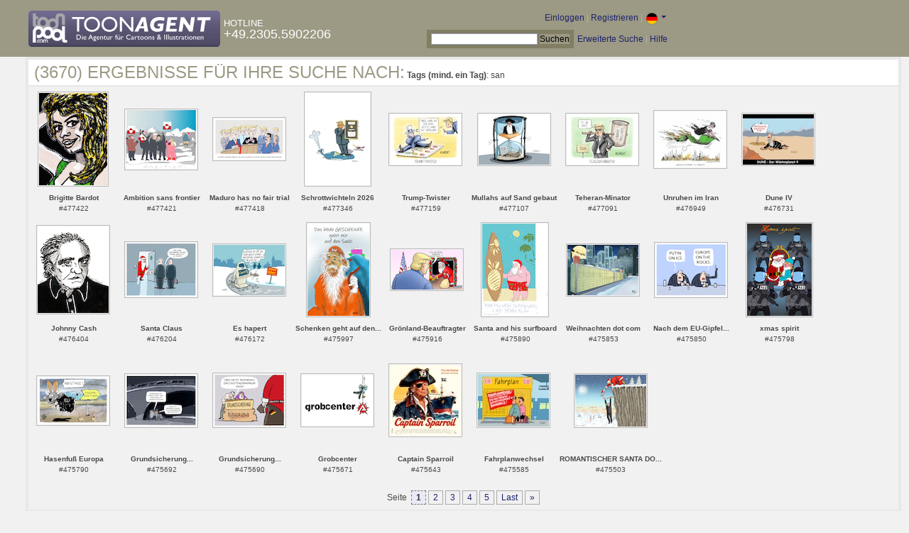

--- FILE ---
content_type: text/html; charset=UTF-8
request_url: https://de.toonpool.com/toonagent/gallery?search_qi=san
body_size: 4091
content:

<!DOCTYPE html PUBLIC "-//W3C//DTD XHTML 1.0 Strict//EN" "http://www.w3.org/TR/xhtml1/DTD/xhtml1-strict.dtd">
<html xmlns="http://www.w3.org/1999/xhtml" xml:lang="en" lang="en">
<head>
      <meta http-equiv="Content-Type" content="text/html; charset=utf-8" />
  <meta name="description" content="Die Agentur für Cartoons und Illustrationen – hier finden Sie Motive zur Veröffentlichung in Ihrem Print- oder Online-Medium. Cartoons, politische Zeichnungen und Karikaturen sind eine originelle Alternative zum Pressefoto." />
  <meta name="keywords" content="cartoon, toon, toonagent, toon agent, stock image, agentur, agent, digital stock, high resolution, image search, cartoons, caricatures, illustrations, karikaturen, illustrationen, zeichnungen,lustige bilder, lustige cartoons, witze, gags, editorial cartoons, print cartoons, politische cartoons, newscartoons, stock, library, sammlung, business cartoons, wirtschaftscartoons, computer cartoons, cartoonsuche, cartoonstock, cartoonarchiv, archiv" />
  <link rel="alternate" type="application/rss+xml" title="Newest Cartoons" href="https://feeds.feedburner.com/Toonpool" />
  <link rel="shortcut icon" href="/favicon.ico" /> 
  <meta name="viewport" content="width=device-width, initial-scale=1, shrink-to-fit=no">
  <title>toonpool.com Toon Agent | Ergebnisse für Ihre Suche nach <b>Tags (mind. ein Tag)</b>: san</title>
  <link rel="preload" href="/misc/d80150ba/bootstrap-5.1.3-dist/css/bootstrap.min.css" as="style" onload="this.onload=null;this.rel='stylesheet'">
<noscript><link href="/misc/d80150ba/bootstrap-5.1.3-dist/css/bootstrap.min.css" rel="stylesheet" integrity="sha384-1BmE4kWBq78iYhFldvKuhfTAU6auU8tT94WrHftjDbrCEXSU1oBoqyl2QvZ6jIW3" crossorigin="anonymous"></noscript>

<script src="/misc/d80150ba/bootstrap-5.1.3-dist/js/bootstrap.bundle.min.js" integrity="sha384-ka7Sk0Gln4gmtz2MlQnikT1wXgYsOg+OMhuP+IlRH9sENBO0LRn5q+8nbTov4+1p" crossorigin="anonymous" defer></script>

<link rel="stylesheet" href="/toonagent/misc/main.css?tcv=41" type="text/css" />
  <script type="text/javascript" src="/toonagent/misc/js/lang.js?tcv=41"></script>
  <script type="text/javascript" src="/toonagent/misc/js/sha1.js?tcv=41"></script>
  <script type="text/javascript" src="/toonagent/misc/js/tp.js?tcv=41"></script>
  <script type="text/javascript" src="/toonagent/misc/js/magnifier.js?tcv=41"></script>
  <script type="text/javascript" src="/toonagent/misc/js/ajax.js?tcv=41"></script>
  <script type="text/javascript" src="/toonagent/misc/js/crossBrowser.js?tcv=41"></script>
</head>
<body onload="javascript:magnifier.init();">

<div id="non_footer_general">
<div id="header_general">
	<div style="width: 950px; position: relative;">
		<div id="header_logo">
			<a href="/toonagent/" style="float: left; display: block; margin-right: 5px;" class="a_img">
				<img src="/toonagent/misc/pics/general/logo_5.gif" id="top" alt="Toon Agent - die Agentur für Cartoons &amp; Illustrationen" />
			</a>
			<div style="margin-top: 10px; float: left; color: #FFFFFF;">
				<span style="text-transform: uppercase; font-size: 13px;">Hotline</span><br />
				<span style="text-transform: uppercase; font-size: 18px;">+49.2305.5902206</span>
			</div>
		</div>
		<div id="header_tb_top">
			
  <form id="toonagentLoginForm" action="/toonagent/login" method="post" style="display:none; color: #FFFFFF;" onsubmit="$('passHashHeader').value = hex_sha1($('passHeader').value);$('passHeader').value = '';"><p style="display:inline;">User
    <input name="login" type="text" size="12" /> Pass
    <input name="pass" type="password" size="12" id="passHeader" />
    <input name="passHash" type="hidden" value="" id="passHashHeader" />
    <input type="submit" value="Einloggen" />
  </p></form>
  <a href="javascript:void($('toonagentLoginForm').style.display='inline');void($('toonagentLoginA').style.display='none');void($('toonagentLoginForm').login.focus());" id="toonagentLoginA">
    Einloggen</a> |
  <a href="/toonagent/register">Registrieren</a> |
  <a class="dropdown-toggle" href="#" id="dropdown04" data-bs-toggle="dropdown" aria-expanded="true"><img alt="deutsch" src="/misc/pics/flags/de_ta.gif" id="box_language"/></a><ul class="dropdown-menu" aria-labelledby="dropdown04"><li><a class="dropdown-item" href="https://www.toonpool.com/toonagent/gallery?search_qi=san">english <img src="/misc/pics/flags/en_ta.gif" alt="english" /></a></li><li><a class="dropdown-item" href="https://de.toonpool.com/toonagent/gallery?search_qi=san">deutsch <img src="/misc/pics/flags/de_ta.gif" alt="deutsch" /></a></li><li><a class="dropdown-item" href="https://es.toonpool.com/toonagent/gallery?search_qi=san">español <img src="/misc/pics/flags/es_ta.gif" alt="español" /></a></li></ul>  &nbsp;&nbsp;&nbsp;
  </div>
  <div id="header_tb_bottom">
    <form action="/toonagent/gallery" method="get" style="display:inline;"><div id="searchform">
      <input type="text" name="search_qi" value="" size="20" id="preventArrowKeyScroll" />
      <input type="submit" value="Suchen" />
    </div></form>
    <a href="/toonagent/prosearch">Erweiterte Suche</a> |
    <a href="/toonagent/faq?page=quick&amp;lang=de">Hilfe</a>
		</div>
        
  </div>
</div>
<div id="content_general">
    <div class="img_more border_dark">
      <div style="background-color: #FFFFFF; margin: -4px -4px 0px; padding: 4px 8px;"><h4>(3670) Ergebnisse für Ihre Suche nach:</h4>&nbsp;<b>Tags (mind. ein Tag)</b>: san</div>
      <div class="img_comline"></div>
		  <div class="thumb" style="text-align:center;">
<div style="margin: 7px 10px 8px 9px;">
  <a href="/toonagent/showimage?imageid=477422&amp;offset=0&amp;popup=1" onclick="twindow = window.open(this.href, 'toonagentShowimageWindow', 'toolbar=no, location=no, scrollbars=1, width=865, height=630'); twindow.focus(); return false;">
    <img src="/user/22694/thumbs/brigitte_bardot_477422.jpg" title="Brigitte Bardot" alt="Brigitte Bardot" onmouseout="magnifier.hide()" onmouseover="magnifier.select(96*3,130*3,'/user/22694/files/brigitte_bardot_4774225.jpg');" style="padding: 1px; border: 1px solid #BBBBBB;" />
  </a>
</div>
<span style="font-size:10px;">
      <b>Brigitte Bardot</b><br />
          #477422        </span>
</div>
<div class="thumb" style="text-align:center;">
<div style="margin: 31px 8px 31px 7px;">
  <a href="/toonagent/showimage?imageid=477421&amp;offset=1&amp;popup=1" onclick="twindow = window.open(this.href, 'toonagentShowimageWindow', 'toolbar=no, location=no, scrollbars=1, width=865, height=630'); twindow.focus(); return false;">
    <img src="/user/20106/thumbs/ambition_sans_frontier_477421.jpg" title="Ambition sans frontier" alt="Ambition sans frontier" onmouseout="magnifier.hide()" onmouseover="magnifier.select(100*3,83*3,'/user/20106/files/ambition_sans_frontier_4774215.jpg');" style="padding: 1px; border: 1px solid #BBBBBB;" />
  </a>
</div>
<span style="font-size:10px;">
      <b>Ambition sans frontier</b><br />
          #477421        </span>
</div>
<div class="thumb" style="text-align:center;">
<div style="margin: 43px 8px 44px 7px;">
  <a href="/toonagent/showimage?imageid=477418&amp;offset=2&amp;popup=1" onclick="twindow = window.open(this.href, 'toonagentShowimageWindow', 'toolbar=no, location=no, scrollbars=1, width=865, height=630'); twindow.focus(); return false;">
    <img src="/user/344/thumbs/maduro_has_no_fair_trial_477418.jpg" title="Maduro has no fair trial" alt="Maduro has no fair trial" onmouseout="magnifier.hide()" onmouseover="magnifier.select(100*3,58*3,'/user/344/files/maduro_has_no_fair_trial_4774185.jpg');" style="padding: 1px; border: 1px solid #BBBBBB;" />
  </a>
</div>
<span style="font-size:10px;">
      <b>Maduro has no fair trial</b><br />
          #477418        </span>
</div>
<div class="thumb" style="text-align:center;">
<div style="margin: 7px 12px 8px 12px;">
  <a href="/toonagent/showimage?imageid=477346&amp;offset=3&amp;popup=1" onclick="twindow = window.open(this.href, 'toonagentShowimageWindow', 'toolbar=no, location=no, scrollbars=1, width=865, height=630'); twindow.focus(); return false;">
    <img src="/user/195589/thumbs/schrottwichteln_2026_477346.jpg" title="Schrottwichteln 2026" alt="Schrottwichteln 2026" onmouseout="magnifier.hide()" onmouseover="magnifier.select(91*3,130*3,'/user/195589/files/schrottwichteln_2026_4773465.jpg');" style="padding: 1px; border: 1px solid #BBBBBB;" />
  </a>
</div>
<span style="font-size:10px;">
      <b>Schrottwichteln 2026</b><br />
          #477346        </span>
</div>
<div class="thumb" style="text-align:center;">
<div style="margin: 37px 8px 37px 7px;">
  <a href="/toonagent/showimage?imageid=477159&amp;offset=4&amp;popup=1" onclick="twindow = window.open(this.href, 'toonagentShowimageWindow', 'toolbar=no, location=no, scrollbars=1, width=865, height=630'); twindow.focus(); return false;">
    <img src="/user/173887/thumbs/trump-twister_477159.jpg" title="Trump-Twister" alt="Trump-Twister" onmouseout="magnifier.hide()" onmouseover="magnifier.select(100*3,71*3,'/user/173887/files/trump-twister_4771595.jpg');" style="padding: 1px; border: 1px solid #BBBBBB;" />
  </a>
</div>
<span style="font-size:10px;">
      <b>Trump-Twister</b><br />
          #477159        </span>
</div>
<div class="thumb" style="text-align:center;">
<div style="margin: 37px 8px 37px 7px;">
  <a href="/toonagent/showimage?imageid=477107&amp;offset=5&amp;popup=1" onclick="twindow = window.open(this.href, 'toonagentShowimageWindow', 'toolbar=no, location=no, scrollbars=1, width=865, height=630'); twindow.focus(); return false;">
    <img src="/user/14616/thumbs/mullahs_auf_sand_gebaut_477107.jpg" title="Mullahs auf Sand gebaut" alt="Mullahs auf Sand gebaut" onmouseout="magnifier.hide()" onmouseover="magnifier.select(100*3,71*3,'/user/14616/files/mullahs_auf_sand_gebaut_4771075.jpg');" style="padding: 1px; border: 1px solid #BBBBBB;" />
  </a>
</div>
<span style="font-size:10px;">
      <b>Mullahs auf Sand gebaut</b><br />
          #477107        </span>
</div>
<div class="thumb" style="text-align:center;">
<div style="margin: 37px 8px 37px 7px;">
  <a href="/toonagent/showimage?imageid=477091&amp;offset=6&amp;popup=1" onclick="twindow = window.open(this.href, 'toonagentShowimageWindow', 'toolbar=no, location=no, scrollbars=1, width=865, height=630'); twindow.focus(); return false;">
    <img src="/user/173887/thumbs/teheran-minator_477091.jpg" title="Teheran-Minator" alt="Teheran-Minator" onmouseout="magnifier.hide()" onmouseover="magnifier.select(100*3,71*3,'/user/173887/files/teheran-minator_4770915.jpg');" style="padding: 1px; border: 1px solid #BBBBBB;" />
  </a>
</div>
<span style="font-size:10px;">
      <b>Teheran-Minator</b><br />
          #477091        </span>
</div>
<div class="thumb" style="text-align:center;">
<div style="margin: 33px 8px 33px 7px;">
  <a href="/toonagent/showimage?imageid=476949&amp;offset=7&amp;popup=1" onclick="twindow = window.open(this.href, 'toonagentShowimageWindow', 'toolbar=no, location=no, scrollbars=1, width=865, height=630'); twindow.focus(); return false;">
    <img src="/user/4817/thumbs/unruhen_im_iran_476949.jpg" title="Unruhen im Iran" alt="Unruhen im Iran" onmouseout="magnifier.hide()" onmouseover="magnifier.select(100*3,79*3,'/user/4817/files/unruhen_im_iran_4769495.jpg');" style="padding: 1px; border: 1px solid #BBBBBB;" />
  </a>
</div>
<span style="font-size:10px;">
      <b>Unruhen im Iran</b><br />
          #476949        </span>
</div>
<div class="thumb" style="text-align:center;">
<div style="margin: 37px 8px 37px 7px;">
  <a href="/toonagent/showimage?imageid=476731&amp;offset=8&amp;popup=1" onclick="twindow = window.open(this.href, 'toonagentShowimageWindow', 'toolbar=no, location=no, scrollbars=1, width=865, height=630'); twindow.focus(); return false;">
    <img src="/user/14616/thumbs/dune_iv_476731.jpg" title="Dune IV" alt="Dune IV" onmouseout="magnifier.hide()" onmouseover="magnifier.select(100*3,71*3,'/user/14616/files/dune_iv_4767315.jpg');" style="padding: 1px; border: 1px solid #BBBBBB;" />
  </a>
</div>
<span style="font-size:10px;">
      <b>Dune IV</b><br />
          #476731        </span>
</div>
<div class="thumb" style="text-align:center;">
<div style="margin: 11px 8px 12px 7px;">
  <a href="/toonagent/showimage?imageid=476404&amp;offset=9&amp;popup=1" onclick="twindow = window.open(this.href, 'toonagentShowimageWindow', 'toolbar=no, location=no, scrollbars=1, width=865, height=630'); twindow.focus(); return false;">
    <img src="/user/22694/thumbs/johnny_cash_476404.jpg" title="Johnny Cash" alt="Johnny Cash" onmouseout="magnifier.hide()" onmouseover="magnifier.select(100*3,122*3,'/user/22694/files/johnny_cash_4764045.jpg');" style="padding: 1px; border: 1px solid #BBBBBB;" />
  </a>
</div>
<span style="font-size:10px;">
      <b>Johnny Cash</b><br />
          #476404        </span>
</div>
<div class="thumb" style="text-align:center;">
<div style="margin: 34px 8px 35px 7px;">
  <a href="/toonagent/showimage?imageid=476204&amp;offset=10&amp;popup=1" onclick="twindow = window.open(this.href, 'toonagentShowimageWindow', 'toolbar=no, location=no, scrollbars=1, width=865, height=630'); twindow.focus(); return false;">
    <img src="/user/10807/thumbs/santa_claus_476204.jpg" title="Santa Claus" alt="Santa Claus" onmouseout="magnifier.hide()" onmouseover="magnifier.select(100*3,76*3,'/user/10807/files/santa_claus_4762045.jpg');" style="padding: 1px; border: 1px solid #BBBBBB;" />
  </a>
</div>
<span style="font-size:10px;">
      <b>Santa Claus</b><br />
          #476204        </span>
</div>
<div class="thumb" style="text-align:center;">
<div style="margin: 37px 8px 37px 7px;">
  <a href="/toonagent/showimage?imageid=476172&amp;offset=11&amp;popup=1" onclick="twindow = window.open(this.href, 'toonagentShowimageWindow', 'toolbar=no, location=no, scrollbars=1, width=865, height=630'); twindow.focus(); return false;">
    <img src="/user/14616/thumbs/es_hapert_476172.jpg" title="Es hapert" alt="Es hapert" onmouseout="magnifier.hide()" onmouseover="magnifier.select(100*3,71*3,'/user/14616/files/es_hapert_4761725.jpg');" style="padding: 1px; border: 1px solid #BBBBBB;" />
  </a>
</div>
<span style="font-size:10px;">
      <b>Es hapert</b><br />
          #476172        </span>
</div>
<div class="thumb" style="text-align:center;">
<div style="margin: 7px 14px 8px 14px;">
  <a href="/toonagent/showimage?imageid=475997&amp;offset=12&amp;popup=1" onclick="twindow = window.open(this.href, 'toonagentShowimageWindow', 'toolbar=no, location=no, scrollbars=1, width=865, height=630'); twindow.focus(); return false;">
    <img src="/user/195917/thumbs/schenken_geht_auf_den_sack_475997.jpg" title="Schenken geht auf den Sack" alt="Schenken geht auf den Sack" onmouseout="magnifier.hide()" onmouseover="magnifier.select(87*3,130*3,'/user/195917/files/schenken_geht_auf_den_sack_4759975.jpg');" style="padding: 1px; border: 1px solid #BBBBBB;" />
  </a>
</div>
<span style="font-size:10px;">
      <b>Schenken geht auf den...</b><br />
          #475997        </span>
</div>
<div class="thumb" style="text-align:center;">
<div style="margin: 44px 8px 45px 7px;">
  <a href="/toonagent/showimage?imageid=475916&amp;offset=13&amp;popup=1" onclick="twindow = window.open(this.href, 'toonagentShowimageWindow', 'toolbar=no, location=no, scrollbars=1, width=865, height=630'); twindow.focus(); return false;">
    <img src="/user/463/thumbs/groenland-beauftragter_475916.jpg" title="Grönland-Beauftragter" alt="Grönland-Beauftragter" onmouseout="magnifier.hide()" onmouseover="magnifier.select(100*3,56*3,'/user/463/files/groenland-beauftragter_4759165.jpg');" style="padding: 1px; border: 1px solid #BBBBBB;" />
  </a>
</div>
<span style="font-size:10px;">
      <b>Grönland-Beauftragter</b><br />
          #475916        </span>
</div>
<div class="thumb" style="text-align:center;">
<div style="margin: 7px 12px 8px 11px;">
  <a href="/toonagent/showimage?imageid=475890&amp;offset=14&amp;popup=1" onclick="twindow = window.open(this.href, 'toonagentShowimageWindow', 'toolbar=no, location=no, scrollbars=1, width=865, height=630'); twindow.focus(); return false;">
    <img src="/user/20106/thumbs/santa_and_his_surfboard_475890.jpg" title="Santa and his surfboard" alt="Santa and his surfboard" onmouseout="magnifier.hide()" onmouseover="magnifier.select(92*3,130*3,'/user/20106/files/santa_and_his_surfboard_4758905.jpg');" style="padding: 1px; border: 1px solid #BBBBBB;" />
  </a>
</div>
<span style="font-size:10px;">
      <b>Santa and his surfboard</b><br />
          #475890        </span>
</div>
<div class="thumb" style="text-align:center;">
<div style="margin: 37px 8px 37px 7px;">
  <a href="/toonagent/showimage?imageid=475853&amp;offset=15&amp;popup=1" onclick="twindow = window.open(this.href, 'toonagentShowimageWindow', 'toolbar=no, location=no, scrollbars=1, width=865, height=630'); twindow.focus(); return false;">
    <img src="/user/729/thumbs/weihnachtencom_475853.jpg" title="Weihnachten dot com" alt="Weihnachten dot com" onmouseout="magnifier.hide()" onmouseover="magnifier.select(100*3,71*3,'/user/729/files/weihnachtencom_4758535.jpg');" style="padding: 1px; border: 1px solid #BBBBBB;" />
  </a>
</div>
<span style="font-size:10px;">
      <b>Weihnachten dot com</b><br />
          #475853        </span>
</div>
<div class="thumb" style="text-align:center;">
<div style="margin: 35px 8px 35px 7px;">
  <a href="/toonagent/showimage?imageid=475850&amp;offset=16&amp;popup=1" onclick="twindow = window.open(this.href, 'toonagentShowimageWindow', 'toolbar=no, location=no, scrollbars=1, width=865, height=630'); twindow.focus(); return false;">
    <img src="/user/10807/thumbs/nach_dem_eu-gipfel_475850.jpg" title="Nach dem EU-Gipfel..." alt="Nach dem EU-Gipfel..." onmouseout="magnifier.hide()" onmouseover="magnifier.select(100*3,75*3,'/user/10807/files/nach_dem_eu-gipfel_4758505.jpg');" style="padding: 1px; border: 1px solid #BBBBBB;" />
  </a>
</div>
<span style="font-size:10px;">
      <b>Nach dem EU-Gipfel...</b><br />
          #475850        </span>
</div>
<div class="thumb" style="text-align:center;">
<div style="margin: 7px 12px 8px 12px;">
  <a href="/toonagent/showimage?imageid=475798&amp;offset=17&amp;popup=1" onclick="twindow = window.open(this.href, 'toonagentShowimageWindow', 'toolbar=no, location=no, scrollbars=1, width=865, height=630'); twindow.focus(); return false;">
    <img src="/user/16924/thumbs/xmas_spirit_475798.jpg" title="xmas spirit" alt="xmas spirit" onmouseout="magnifier.hide()" onmouseover="magnifier.select(91*3,130*3,'/user/16924/files/xmas_spirit_4757985.jpg');" style="padding: 1px; border: 1px solid #BBBBBB;" />
  </a>
</div>
<span style="font-size:10px;">
      <b>xmas spirit</b><br />
          #475798        </span>
</div>
<div class="thumb" style="text-align:center;">
<div style="margin: 39px 8px 39px 7px;">
  <a href="/toonagent/showimage?imageid=475790&amp;offset=18&amp;popup=1" onclick="twindow = window.open(this.href, 'toonagentShowimageWindow', 'toolbar=no, location=no, scrollbars=1, width=865, height=630'); twindow.focus(); return false;">
    <img src="/user/65/thumbs/hasenfuss_europa_475790.jpg" title="Hasenfuß Europa" alt="Hasenfuß Europa" onmouseout="magnifier.hide()" onmouseover="magnifier.select(100*3,67*3,'/user/65/files/hasenfuss_europa_4757905.jpg');" style="padding: 1px; border: 1px solid #BBBBBB;" />
  </a>
</div>
<span style="font-size:10px;">
      <b>Hasenfuß Europa</b><br />
          #475790        </span>
</div>
<div class="thumb" style="text-align:center;">
<div style="margin: 36px 8px 36px 7px;">
  <a href="/toonagent/showimage?imageid=475692&amp;offset=19&amp;popup=1" onclick="twindow = window.open(this.href, 'toonagentShowimageWindow', 'toolbar=no, location=no, scrollbars=1, width=865, height=630'); twindow.focus(); return false;">
    <img src="/user/10807/thumbs/grundsicherung_475692.jpg" title="Grundsicherung..." alt="Grundsicherung..." onmouseout="magnifier.hide()" onmouseover="magnifier.select(100*3,73*3,'/user/10807/files/grundsicherung_4756925.jpg');" style="padding: 1px; border: 1px solid #BBBBBB;" />
  </a>
</div>
<span style="font-size:10px;">
      <b>Grundsicherung...</b><br />
          #475692        </span>
</div>
<div class="thumb" style="text-align:center;">
<div style="margin: 35px 8px 36px 7px;">
  <a href="/toonagent/showimage?imageid=475690&amp;offset=20&amp;popup=1" onclick="twindow = window.open(this.href, 'toonagentShowimageWindow', 'toolbar=no, location=no, scrollbars=1, width=865, height=630'); twindow.focus(); return false;">
    <img src="/user/10807/thumbs/grundsicherung_475690.jpg" title="Grundsicherung..." alt="Grundsicherung..." onmouseout="magnifier.hide()" onmouseover="magnifier.select(100*3,74*3,'/user/10807/files/grundsicherung_4756905.jpg');" style="padding: 1px; border: 1px solid #BBBBBB;" />
  </a>
</div>
<span style="font-size:10px;">
      <b>Grundsicherung...</b><br />
          #475690        </span>
</div>
<div class="thumb" style="text-align:center;">
<div style="margin: 36px 8px 37px 7px;">
  <a href="/toonagent/showimage?imageid=475671&amp;offset=21&amp;popup=1" onclick="twindow = window.open(this.href, 'toonagentShowimageWindow', 'toolbar=no, location=no, scrollbars=1, width=865, height=630'); twindow.focus(); return false;">
    <img src="/user/636/thumbs/grobcenter_475671.jpg" title="Grobcenter" alt="Grobcenter" onmouseout="magnifier.hide()" onmouseover="magnifier.select(100*3,72*3,'/user/636/files/grobcenter_4756715.jpg');" style="padding: 1px; border: 1px solid #BBBBBB;" />
  </a>
</div>
<span style="font-size:10px;">
      <b>Grobcenter</b><br />
          #475671        </span>
</div>
<div class="thumb" style="text-align:center;">
<div style="margin: 22px 8px 23px 7px;">
  <a href="/toonagent/showimage?imageid=475643&amp;offset=22&amp;popup=1" onclick="twindow = window.open(this.href, 'toonagentShowimageWindow', 'toolbar=no, location=no, scrollbars=1, width=865, height=630'); twindow.focus(); return false;">
    <img src="/user/196431/thumbs/captain_sparroil_475643.jpg" title="Captain Sparroil" alt="Captain Sparroil" onmouseout="magnifier.hide()" onmouseover="magnifier.select(100*3,100*3,'/user/196431/files/captain_sparroil_4756435.jpg');" style="padding: 1px; border: 1px solid #BBBBBB;" />
  </a>
</div>
<span style="font-size:10px;">
      <b>Captain Sparroil</b><br />
          #475643        </span>
</div>
<div class="thumb" style="text-align:center;">
<div style="margin: 35px 8px 36px 7px;">
  <a href="/toonagent/showimage?imageid=475585&amp;offset=23&amp;popup=1" onclick="twindow = window.open(this.href, 'toonagentShowimageWindow', 'toolbar=no, location=no, scrollbars=1, width=865, height=630'); twindow.focus(); return false;">
    <img src="/user/14616/thumbs/fahrplanwechsel_475585.jpg" title="Fahrplanwechsel" alt="Fahrplanwechsel" onmouseout="magnifier.hide()" onmouseover="magnifier.select(100*3,74*3,'/user/14616/files/fahrplanwechsel_4755855.jpg');" style="padding: 1px; border: 1px solid #BBBBBB;" />
  </a>
</div>
<span style="font-size:10px;">
      <b>Fahrplanwechsel</b><br />
          #475585        </span>
</div>
<div class="thumb" style="text-align:center;">
<div style="margin: 36px 8px 36px 7px;">
  <a href="/toonagent/showimage?imageid=475503&amp;offset=24&amp;popup=1" onclick="twindow = window.open(this.href, 'toonagentShowimageWindow', 'toolbar=no, location=no, scrollbars=1, width=865, height=630'); twindow.focus(); return false;">
    <img src="/user/12400/thumbs/romantischer_santa_donald_trump_475503.jpg" title="ROMANTISCHER SANTA DONALD TRUMP" alt="ROMANTISCHER SANTA DONALD TRUMP" onmouseout="magnifier.hide()" onmouseover="magnifier.select(100*3,73*3,'/user/12400/files/romantischer_santa_donald_trump_4755035.jpg');" style="padding: 1px; border: 1px solid #BBBBBB;" />
  </a>
</div>
<span style="font-size:10px;">
      <b>ROMANTISCHER SANTA DO...</b><br />
          #475503        </span>
</div>
		  <div class="cls"></div><br />
      <div class="gal_navi" style="text-align:center;">
        Seite &nbsp;<span class="gal_thispage">1</span>&nbsp;<a href="/toonagent/gallery?search_qi=san&amp;anzPerPage=25&amp;offset=25" class="a_deco">2</a>&nbsp;<a href="/toonagent/gallery?search_qi=san&amp;anzPerPage=25&amp;offset=50" class="a_deco">3</a>&nbsp;<a href="/toonagent/gallery?search_qi=san&amp;anzPerPage=25&amp;offset=75" class="a_deco">4</a>&nbsp;<a href="/toonagent/gallery?search_qi=san&amp;anzPerPage=25&amp;offset=100" class="a_deco">5</a>&nbsp;<a href="/toonagent/gallery?search_qi=san&amp;anzPerPage=25&amp;offset=3650" class="gal_last">Last</a>&nbsp;<a href="/toonagent/gallery?search_qi=san&amp;anzPerPage=25&amp;offset=25" class="gal_next">»</a>      </div>
            
    </div>
  <div style="clear:both;"></div>
</div>
</div>
<div id="footer_general">
  <div style="float: right; line-height: 1.2em;">
    <a href="/" class="a_img footer_link">
      <img src="/misc/pics/general/logo.gif" alt="toonpool.com Logo" style="width: 30px; margin-left: 5px; float: right;" />
      Ein Produkt von<br />toonpool.com
    </a>
  </div>
  <div style="float:left; margin-left: 10px;">
    <a href="/toonagent/faq?page=terms" class="footer_link">AGB</a> |
    <a href="/toonagent/faq?page=privacy" class="footer_link">Datenschutz</a> |
    <a href="/toonagent/faq?page=impressum" class="footer_link">Impressum</a> |
    <a href="/toonagent/faq?page=contact" class="footer_link">Kontakt</a> |
    <a href="/toonagent/faq?page=quick" class="footer_link">Erste Schritte</a>
    <br /><span style="color:#999999;">Copyright © 2007-2026 toonpool.com GmbH</span>
  </div>
</div>
<div id="layer_holder"></div>

  <div id="magnifier"></div>

<script src="/misc/d80150ba/bootstrap-5.1.3-dist/js/bootstrap-extras.js" crossorigin="anonymous" defer></script>
</body>
</html>
